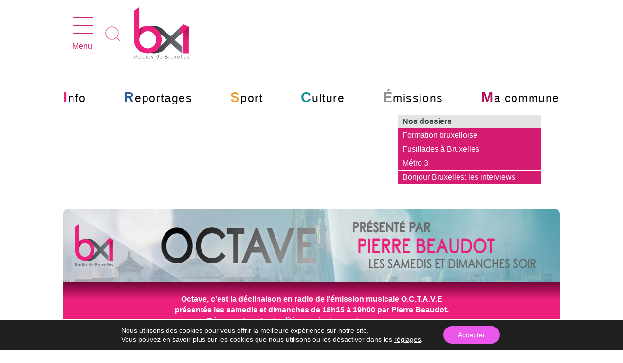

--- FILE ---
content_type: text/html; charset=utf-8
request_url: https://www.google.com/recaptcha/api2/aframe
body_size: -85
content:
<!DOCTYPE HTML><html><head><meta http-equiv="content-type" content="text/html; charset=UTF-8"></head><body><script nonce="72FJ7lZS8YTqvkM9RcFUug">/** Anti-fraud and anti-abuse applications only. See google.com/recaptcha */ try{var clients={'sodar':'https://pagead2.googlesyndication.com/pagead/sodar?'};window.addEventListener("message",function(a){try{if(a.source===window.parent){var b=JSON.parse(a.data);var c=clients[b['id']];if(c){var d=document.createElement('img');d.src=c+b['params']+'&rc='+(localStorage.getItem("rc::a")?sessionStorage.getItem("rc::b"):"");window.document.body.appendChild(d);sessionStorage.setItem("rc::e",parseInt(sessionStorage.getItem("rc::e")||0)+1);localStorage.setItem("rc::h",'1765442681115');}}}catch(b){}});window.parent.postMessage("_grecaptcha_ready", "*");}catch(b){}</script></body></html>